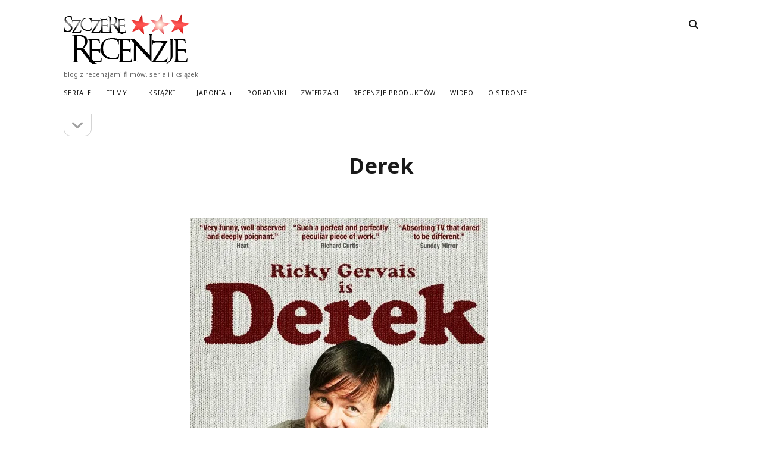

--- FILE ---
content_type: text/html; charset=UTF-8
request_url: https://szczere-recenzje.pl/derek/272/derek-2/
body_size: 12677
content:
<!DOCTYPE html>

<html lang="pl-PL">

<head>
	<link rel="dns-prefetch" href="//cdn.hu-manity.co" />
		<!-- Cookie Compliance -->
		<script type="text/javascript">var huOptions = {"appID":"szczere-recenzjepl-9bb0875","currentLanguage":"pl","blocking":false,"globalCookie":false,"isAdmin":false,"privacyConsent":true,"forms":[]};</script>
		<script type="text/javascript" src="https://cdn.hu-manity.co/hu-banner.min.js"></script><meta name='robots' content='index, follow, max-image-preview:large, max-snippet:-1, max-video-preview:-1' />
	<style>img:is([sizes="auto" i], [sizes^="auto," i]) { contain-intrinsic-size: 3000px 1500px }</style>
	<meta charset="UTF-8" />
<meta name="viewport" content="width=device-width, initial-scale=1" />
<meta name="template" content="Founder 1.56" />
<!-- Google tag (gtag.js) consent mode dataLayer added by Site Kit -->
<script type="text/javascript" id="google_gtagjs-js-consent-mode-data-layer">
/* <![CDATA[ */
window.dataLayer = window.dataLayer || [];function gtag(){dataLayer.push(arguments);}
gtag('consent', 'default', {"ad_personalization":"denied","ad_storage":"denied","ad_user_data":"denied","analytics_storage":"denied","functionality_storage":"denied","security_storage":"denied","personalization_storage":"denied","region":["AT","BE","BG","CH","CY","CZ","DE","DK","EE","ES","FI","FR","GB","GR","HR","HU","IE","IS","IT","LI","LT","LU","LV","MT","NL","NO","PL","PT","RO","SE","SI","SK"],"wait_for_update":500});
window._googlesitekitConsentCategoryMap = {"statistics":["analytics_storage"],"marketing":["ad_storage","ad_user_data","ad_personalization"],"functional":["functionality_storage","security_storage"],"preferences":["personalization_storage"]};
window._googlesitekitConsents = {"ad_personalization":"denied","ad_storage":"denied","ad_user_data":"denied","analytics_storage":"denied","functionality_storage":"denied","security_storage":"denied","personalization_storage":"denied","region":["AT","BE","BG","CH","CY","CZ","DE","DK","EE","ES","FI","FR","GB","GR","HR","HU","IE","IS","IT","LI","LT","LU","LV","MT","NL","NO","PL","PT","RO","SE","SI","SK"],"wait_for_update":500};
/* ]]> */
</script>
<!-- End Google tag (gtag.js) consent mode dataLayer added by Site Kit -->

	<!-- This site is optimized with the Yoast SEO plugin v26.2 - https://yoast.com/wordpress/plugins/seo/ -->
	<title>Derek - Szczere Recenzje</title>
	<link rel="canonical" href="https://szczere-recenzje.pl/derek/272/derek-2/" />
	<meta property="og:locale" content="pl_PL" />
	<meta property="og:type" content="article" />
	<meta property="og:title" content="Derek - Szczere Recenzje" />
	<meta property="og:url" content="https://szczere-recenzje.pl/derek/272/derek-2/" />
	<meta property="og:site_name" content="Szczere Recenzje" />
	<meta property="og:image" content="https://szczere-recenzje.pl/derek/272/derek-2" />
	<meta property="og:image:width" content="500" />
	<meta property="og:image:height" content="703" />
	<meta property="og:image:type" content="image/jpeg" />
	<meta name="twitter:card" content="summary_large_image" />
	<script type="application/ld+json" class="yoast-schema-graph">{"@context":"https://schema.org","@graph":[{"@type":"WebPage","@id":"https://szczere-recenzje.pl/derek/272/derek-2/","url":"https://szczere-recenzje.pl/derek/272/derek-2/","name":"Derek - Szczere Recenzje","isPartOf":{"@id":"https://szczere-recenzje.pl/#website"},"primaryImageOfPage":{"@id":"https://szczere-recenzje.pl/derek/272/derek-2/#primaryimage"},"image":{"@id":"https://szczere-recenzje.pl/derek/272/derek-2/#primaryimage"},"thumbnailUrl":"https://i0.wp.com/szczere-recenzje.pl/wp-content/uploads/2013/03/Derek.jpg?fit=500%2C703&ssl=1","datePublished":"2014-09-24T09:37:36+00:00","breadcrumb":{"@id":"https://szczere-recenzje.pl/derek/272/derek-2/#breadcrumb"},"inLanguage":"pl-PL","potentialAction":[{"@type":"ReadAction","target":["https://szczere-recenzje.pl/derek/272/derek-2/"]}]},{"@type":"ImageObject","inLanguage":"pl-PL","@id":"https://szczere-recenzje.pl/derek/272/derek-2/#primaryimage","url":"https://i0.wp.com/szczere-recenzje.pl/wp-content/uploads/2013/03/Derek.jpg?fit=500%2C703&ssl=1","contentUrl":"https://i0.wp.com/szczere-recenzje.pl/wp-content/uploads/2013/03/Derek.jpg?fit=500%2C703&ssl=1"},{"@type":"BreadcrumbList","@id":"https://szczere-recenzje.pl/derek/272/derek-2/#breadcrumb","itemListElement":[{"@type":"ListItem","position":1,"name":"Strona główna","item":"https://szczere-recenzje.pl/"},{"@type":"ListItem","position":2,"name":"Derek","item":"https://szczere-recenzje.pl/derek/272/"},{"@type":"ListItem","position":3,"name":"Derek"}]},{"@type":"WebSite","@id":"https://szczere-recenzje.pl/#website","url":"https://szczere-recenzje.pl/","name":"Szczere Recenzje","description":"blog z recenzjami filmów, seriali i książek","potentialAction":[{"@type":"SearchAction","target":{"@type":"EntryPoint","urlTemplate":"https://szczere-recenzje.pl/?s={search_term_string}"},"query-input":{"@type":"PropertyValueSpecification","valueRequired":true,"valueName":"search_term_string"}}],"inLanguage":"pl-PL"}]}</script>
	<!-- / Yoast SEO plugin. -->


<link rel='dns-prefetch' href='//secure.gravatar.com' />
<link rel='dns-prefetch' href='//www.googletagmanager.com' />
<link rel='dns-prefetch' href='//stats.wp.com' />
<link rel='dns-prefetch' href='//fonts.googleapis.com' />
<link rel='dns-prefetch' href='//v0.wordpress.com' />
<link rel='preconnect' href='//i0.wp.com' />
<link rel="alternate" type="application/rss+xml" title="Szczere Recenzje &raquo; Kanał z wpisami" href="https://szczere-recenzje.pl/feed/" />
<link rel="alternate" type="application/rss+xml" title="Szczere Recenzje &raquo; Kanał z komentarzami" href="https://szczere-recenzje.pl/comments/feed/" />
<link rel="alternate" type="application/rss+xml" title="Szczere Recenzje &raquo; Derek Kanał z komentarzami" href="https://szczere-recenzje.pl/derek/272/derek-2/feed/" />
		<style>
			.lazyload,
			.lazyloading {
				max-width: 100%;
			}
		</style>
		<script type="text/javascript">
/* <![CDATA[ */
window._wpemojiSettings = {"baseUrl":"https:\/\/s.w.org\/images\/core\/emoji\/16.0.1\/72x72\/","ext":".png","svgUrl":"https:\/\/s.w.org\/images\/core\/emoji\/16.0.1\/svg\/","svgExt":".svg","source":{"concatemoji":"https:\/\/szczere-recenzje.pl\/wp-includes\/js\/wp-emoji-release.min.js?ver=6.8.3"}};
/*! This file is auto-generated */
!function(s,n){var o,i,e;function c(e){try{var t={supportTests:e,timestamp:(new Date).valueOf()};sessionStorage.setItem(o,JSON.stringify(t))}catch(e){}}function p(e,t,n){e.clearRect(0,0,e.canvas.width,e.canvas.height),e.fillText(t,0,0);var t=new Uint32Array(e.getImageData(0,0,e.canvas.width,e.canvas.height).data),a=(e.clearRect(0,0,e.canvas.width,e.canvas.height),e.fillText(n,0,0),new Uint32Array(e.getImageData(0,0,e.canvas.width,e.canvas.height).data));return t.every(function(e,t){return e===a[t]})}function u(e,t){e.clearRect(0,0,e.canvas.width,e.canvas.height),e.fillText(t,0,0);for(var n=e.getImageData(16,16,1,1),a=0;a<n.data.length;a++)if(0!==n.data[a])return!1;return!0}function f(e,t,n,a){switch(t){case"flag":return n(e,"\ud83c\udff3\ufe0f\u200d\u26a7\ufe0f","\ud83c\udff3\ufe0f\u200b\u26a7\ufe0f")?!1:!n(e,"\ud83c\udde8\ud83c\uddf6","\ud83c\udde8\u200b\ud83c\uddf6")&&!n(e,"\ud83c\udff4\udb40\udc67\udb40\udc62\udb40\udc65\udb40\udc6e\udb40\udc67\udb40\udc7f","\ud83c\udff4\u200b\udb40\udc67\u200b\udb40\udc62\u200b\udb40\udc65\u200b\udb40\udc6e\u200b\udb40\udc67\u200b\udb40\udc7f");case"emoji":return!a(e,"\ud83e\udedf")}return!1}function g(e,t,n,a){var r="undefined"!=typeof WorkerGlobalScope&&self instanceof WorkerGlobalScope?new OffscreenCanvas(300,150):s.createElement("canvas"),o=r.getContext("2d",{willReadFrequently:!0}),i=(o.textBaseline="top",o.font="600 32px Arial",{});return e.forEach(function(e){i[e]=t(o,e,n,a)}),i}function t(e){var t=s.createElement("script");t.src=e,t.defer=!0,s.head.appendChild(t)}"undefined"!=typeof Promise&&(o="wpEmojiSettingsSupports",i=["flag","emoji"],n.supports={everything:!0,everythingExceptFlag:!0},e=new Promise(function(e){s.addEventListener("DOMContentLoaded",e,{once:!0})}),new Promise(function(t){var n=function(){try{var e=JSON.parse(sessionStorage.getItem(o));if("object"==typeof e&&"number"==typeof e.timestamp&&(new Date).valueOf()<e.timestamp+604800&&"object"==typeof e.supportTests)return e.supportTests}catch(e){}return null}();if(!n){if("undefined"!=typeof Worker&&"undefined"!=typeof OffscreenCanvas&&"undefined"!=typeof URL&&URL.createObjectURL&&"undefined"!=typeof Blob)try{var e="postMessage("+g.toString()+"("+[JSON.stringify(i),f.toString(),p.toString(),u.toString()].join(",")+"));",a=new Blob([e],{type:"text/javascript"}),r=new Worker(URL.createObjectURL(a),{name:"wpTestEmojiSupports"});return void(r.onmessage=function(e){c(n=e.data),r.terminate(),t(n)})}catch(e){}c(n=g(i,f,p,u))}t(n)}).then(function(e){for(var t in e)n.supports[t]=e[t],n.supports.everything=n.supports.everything&&n.supports[t],"flag"!==t&&(n.supports.everythingExceptFlag=n.supports.everythingExceptFlag&&n.supports[t]);n.supports.everythingExceptFlag=n.supports.everythingExceptFlag&&!n.supports.flag,n.DOMReady=!1,n.readyCallback=function(){n.DOMReady=!0}}).then(function(){return e}).then(function(){var e;n.supports.everything||(n.readyCallback(),(e=n.source||{}).concatemoji?t(e.concatemoji):e.wpemoji&&e.twemoji&&(t(e.twemoji),t(e.wpemoji)))}))}((window,document),window._wpemojiSettings);
/* ]]> */
</script>
<style id='wp-emoji-styles-inline-css' type='text/css'>

	img.wp-smiley, img.emoji {
		display: inline !important;
		border: none !important;
		box-shadow: none !important;
		height: 1em !important;
		width: 1em !important;
		margin: 0 0.07em !important;
		vertical-align: -0.1em !important;
		background: none !important;
		padding: 0 !important;
	}
</style>
<link rel='stylesheet' id='wp-block-library-css' href='https://szczere-recenzje.pl/wp-includes/css/dist/block-library/style.min.css?ver=6.8.3' type='text/css' media='all' />
<style id='classic-theme-styles-inline-css' type='text/css'>
/*! This file is auto-generated */
.wp-block-button__link{color:#fff;background-color:#32373c;border-radius:9999px;box-shadow:none;text-decoration:none;padding:calc(.667em + 2px) calc(1.333em + 2px);font-size:1.125em}.wp-block-file__button{background:#32373c;color:#fff;text-decoration:none}
</style>
<link rel='stylesheet' id='mediaelement-css' href='https://szczere-recenzje.pl/wp-includes/js/mediaelement/mediaelementplayer-legacy.min.css?ver=4.2.17' type='text/css' media='all' />
<link rel='stylesheet' id='wp-mediaelement-css' href='https://szczere-recenzje.pl/wp-includes/js/mediaelement/wp-mediaelement.min.css?ver=6.8.3' type='text/css' media='all' />
<style id='jetpack-sharing-buttons-style-inline-css' type='text/css'>
.jetpack-sharing-buttons__services-list{display:flex;flex-direction:row;flex-wrap:wrap;gap:0;list-style-type:none;margin:5px;padding:0}.jetpack-sharing-buttons__services-list.has-small-icon-size{font-size:12px}.jetpack-sharing-buttons__services-list.has-normal-icon-size{font-size:16px}.jetpack-sharing-buttons__services-list.has-large-icon-size{font-size:24px}.jetpack-sharing-buttons__services-list.has-huge-icon-size{font-size:36px}@media print{.jetpack-sharing-buttons__services-list{display:none!important}}.editor-styles-wrapper .wp-block-jetpack-sharing-buttons{gap:0;padding-inline-start:0}ul.jetpack-sharing-buttons__services-list.has-background{padding:1.25em 2.375em}
</style>
<style id='global-styles-inline-css' type='text/css'>
:root{--wp--preset--aspect-ratio--square: 1;--wp--preset--aspect-ratio--4-3: 4/3;--wp--preset--aspect-ratio--3-4: 3/4;--wp--preset--aspect-ratio--3-2: 3/2;--wp--preset--aspect-ratio--2-3: 2/3;--wp--preset--aspect-ratio--16-9: 16/9;--wp--preset--aspect-ratio--9-16: 9/16;--wp--preset--color--black: #000000;--wp--preset--color--cyan-bluish-gray: #abb8c3;--wp--preset--color--white: #ffffff;--wp--preset--color--pale-pink: #f78da7;--wp--preset--color--vivid-red: #cf2e2e;--wp--preset--color--luminous-vivid-orange: #ff6900;--wp--preset--color--luminous-vivid-amber: #fcb900;--wp--preset--color--light-green-cyan: #7bdcb5;--wp--preset--color--vivid-green-cyan: #00d084;--wp--preset--color--pale-cyan-blue: #8ed1fc;--wp--preset--color--vivid-cyan-blue: #0693e3;--wp--preset--color--vivid-purple: #9b51e0;--wp--preset--gradient--vivid-cyan-blue-to-vivid-purple: linear-gradient(135deg,rgba(6,147,227,1) 0%,rgb(155,81,224) 100%);--wp--preset--gradient--light-green-cyan-to-vivid-green-cyan: linear-gradient(135deg,rgb(122,220,180) 0%,rgb(0,208,130) 100%);--wp--preset--gradient--luminous-vivid-amber-to-luminous-vivid-orange: linear-gradient(135deg,rgba(252,185,0,1) 0%,rgba(255,105,0,1) 100%);--wp--preset--gradient--luminous-vivid-orange-to-vivid-red: linear-gradient(135deg,rgba(255,105,0,1) 0%,rgb(207,46,46) 100%);--wp--preset--gradient--very-light-gray-to-cyan-bluish-gray: linear-gradient(135deg,rgb(238,238,238) 0%,rgb(169,184,195) 100%);--wp--preset--gradient--cool-to-warm-spectrum: linear-gradient(135deg,rgb(74,234,220) 0%,rgb(151,120,209) 20%,rgb(207,42,186) 40%,rgb(238,44,130) 60%,rgb(251,105,98) 80%,rgb(254,248,76) 100%);--wp--preset--gradient--blush-light-purple: linear-gradient(135deg,rgb(255,206,236) 0%,rgb(152,150,240) 100%);--wp--preset--gradient--blush-bordeaux: linear-gradient(135deg,rgb(254,205,165) 0%,rgb(254,45,45) 50%,rgb(107,0,62) 100%);--wp--preset--gradient--luminous-dusk: linear-gradient(135deg,rgb(255,203,112) 0%,rgb(199,81,192) 50%,rgb(65,88,208) 100%);--wp--preset--gradient--pale-ocean: linear-gradient(135deg,rgb(255,245,203) 0%,rgb(182,227,212) 50%,rgb(51,167,181) 100%);--wp--preset--gradient--electric-grass: linear-gradient(135deg,rgb(202,248,128) 0%,rgb(113,206,126) 100%);--wp--preset--gradient--midnight: linear-gradient(135deg,rgb(2,3,129) 0%,rgb(40,116,252) 100%);--wp--preset--font-size--small: 11px;--wp--preset--font-size--medium: 20px;--wp--preset--font-size--large: 24px;--wp--preset--font-size--x-large: 42px;--wp--preset--font-size--regular: 16px;--wp--preset--font-size--larger: 36px;--wp--preset--spacing--20: 0.44rem;--wp--preset--spacing--30: 0.67rem;--wp--preset--spacing--40: 1rem;--wp--preset--spacing--50: 1.5rem;--wp--preset--spacing--60: 2.25rem;--wp--preset--spacing--70: 3.38rem;--wp--preset--spacing--80: 5.06rem;--wp--preset--shadow--natural: 6px 6px 9px rgba(0, 0, 0, 0.2);--wp--preset--shadow--deep: 12px 12px 50px rgba(0, 0, 0, 0.4);--wp--preset--shadow--sharp: 6px 6px 0px rgba(0, 0, 0, 0.2);--wp--preset--shadow--outlined: 6px 6px 0px -3px rgba(255, 255, 255, 1), 6px 6px rgba(0, 0, 0, 1);--wp--preset--shadow--crisp: 6px 6px 0px rgba(0, 0, 0, 1);}:where(.is-layout-flex){gap: 0.5em;}:where(.is-layout-grid){gap: 0.5em;}body .is-layout-flex{display: flex;}.is-layout-flex{flex-wrap: wrap;align-items: center;}.is-layout-flex > :is(*, div){margin: 0;}body .is-layout-grid{display: grid;}.is-layout-grid > :is(*, div){margin: 0;}:where(.wp-block-columns.is-layout-flex){gap: 2em;}:where(.wp-block-columns.is-layout-grid){gap: 2em;}:where(.wp-block-post-template.is-layout-flex){gap: 1.25em;}:where(.wp-block-post-template.is-layout-grid){gap: 1.25em;}.has-black-color{color: var(--wp--preset--color--black) !important;}.has-cyan-bluish-gray-color{color: var(--wp--preset--color--cyan-bluish-gray) !important;}.has-white-color{color: var(--wp--preset--color--white) !important;}.has-pale-pink-color{color: var(--wp--preset--color--pale-pink) !important;}.has-vivid-red-color{color: var(--wp--preset--color--vivid-red) !important;}.has-luminous-vivid-orange-color{color: var(--wp--preset--color--luminous-vivid-orange) !important;}.has-luminous-vivid-amber-color{color: var(--wp--preset--color--luminous-vivid-amber) !important;}.has-light-green-cyan-color{color: var(--wp--preset--color--light-green-cyan) !important;}.has-vivid-green-cyan-color{color: var(--wp--preset--color--vivid-green-cyan) !important;}.has-pale-cyan-blue-color{color: var(--wp--preset--color--pale-cyan-blue) !important;}.has-vivid-cyan-blue-color{color: var(--wp--preset--color--vivid-cyan-blue) !important;}.has-vivid-purple-color{color: var(--wp--preset--color--vivid-purple) !important;}.has-black-background-color{background-color: var(--wp--preset--color--black) !important;}.has-cyan-bluish-gray-background-color{background-color: var(--wp--preset--color--cyan-bluish-gray) !important;}.has-white-background-color{background-color: var(--wp--preset--color--white) !important;}.has-pale-pink-background-color{background-color: var(--wp--preset--color--pale-pink) !important;}.has-vivid-red-background-color{background-color: var(--wp--preset--color--vivid-red) !important;}.has-luminous-vivid-orange-background-color{background-color: var(--wp--preset--color--luminous-vivid-orange) !important;}.has-luminous-vivid-amber-background-color{background-color: var(--wp--preset--color--luminous-vivid-amber) !important;}.has-light-green-cyan-background-color{background-color: var(--wp--preset--color--light-green-cyan) !important;}.has-vivid-green-cyan-background-color{background-color: var(--wp--preset--color--vivid-green-cyan) !important;}.has-pale-cyan-blue-background-color{background-color: var(--wp--preset--color--pale-cyan-blue) !important;}.has-vivid-cyan-blue-background-color{background-color: var(--wp--preset--color--vivid-cyan-blue) !important;}.has-vivid-purple-background-color{background-color: var(--wp--preset--color--vivid-purple) !important;}.has-black-border-color{border-color: var(--wp--preset--color--black) !important;}.has-cyan-bluish-gray-border-color{border-color: var(--wp--preset--color--cyan-bluish-gray) !important;}.has-white-border-color{border-color: var(--wp--preset--color--white) !important;}.has-pale-pink-border-color{border-color: var(--wp--preset--color--pale-pink) !important;}.has-vivid-red-border-color{border-color: var(--wp--preset--color--vivid-red) !important;}.has-luminous-vivid-orange-border-color{border-color: var(--wp--preset--color--luminous-vivid-orange) !important;}.has-luminous-vivid-amber-border-color{border-color: var(--wp--preset--color--luminous-vivid-amber) !important;}.has-light-green-cyan-border-color{border-color: var(--wp--preset--color--light-green-cyan) !important;}.has-vivid-green-cyan-border-color{border-color: var(--wp--preset--color--vivid-green-cyan) !important;}.has-pale-cyan-blue-border-color{border-color: var(--wp--preset--color--pale-cyan-blue) !important;}.has-vivid-cyan-blue-border-color{border-color: var(--wp--preset--color--vivid-cyan-blue) !important;}.has-vivid-purple-border-color{border-color: var(--wp--preset--color--vivid-purple) !important;}.has-vivid-cyan-blue-to-vivid-purple-gradient-background{background: var(--wp--preset--gradient--vivid-cyan-blue-to-vivid-purple) !important;}.has-light-green-cyan-to-vivid-green-cyan-gradient-background{background: var(--wp--preset--gradient--light-green-cyan-to-vivid-green-cyan) !important;}.has-luminous-vivid-amber-to-luminous-vivid-orange-gradient-background{background: var(--wp--preset--gradient--luminous-vivid-amber-to-luminous-vivid-orange) !important;}.has-luminous-vivid-orange-to-vivid-red-gradient-background{background: var(--wp--preset--gradient--luminous-vivid-orange-to-vivid-red) !important;}.has-very-light-gray-to-cyan-bluish-gray-gradient-background{background: var(--wp--preset--gradient--very-light-gray-to-cyan-bluish-gray) !important;}.has-cool-to-warm-spectrum-gradient-background{background: var(--wp--preset--gradient--cool-to-warm-spectrum) !important;}.has-blush-light-purple-gradient-background{background: var(--wp--preset--gradient--blush-light-purple) !important;}.has-blush-bordeaux-gradient-background{background: var(--wp--preset--gradient--blush-bordeaux) !important;}.has-luminous-dusk-gradient-background{background: var(--wp--preset--gradient--luminous-dusk) !important;}.has-pale-ocean-gradient-background{background: var(--wp--preset--gradient--pale-ocean) !important;}.has-electric-grass-gradient-background{background: var(--wp--preset--gradient--electric-grass) !important;}.has-midnight-gradient-background{background: var(--wp--preset--gradient--midnight) !important;}.has-small-font-size{font-size: var(--wp--preset--font-size--small) !important;}.has-medium-font-size{font-size: var(--wp--preset--font-size--medium) !important;}.has-large-font-size{font-size: var(--wp--preset--font-size--large) !important;}.has-x-large-font-size{font-size: var(--wp--preset--font-size--x-large) !important;}
:where(.wp-block-post-template.is-layout-flex){gap: 1.25em;}:where(.wp-block-post-template.is-layout-grid){gap: 1.25em;}
:where(.wp-block-columns.is-layout-flex){gap: 2em;}:where(.wp-block-columns.is-layout-grid){gap: 2em;}
:root :where(.wp-block-pullquote){font-size: 1.5em;line-height: 1.6;}
</style>
<link rel='stylesheet' id='contact-form-7-css' href='https://szczere-recenzje.pl/wp-content/plugins/contact-form-7/includes/css/styles.css?ver=6.1.2' type='text/css' media='all' />
<link rel='stylesheet' id='ct-founder-google-fonts-css' href='//fonts.googleapis.com/css?family=Noto+Sans%3A400%2C700%2C400i&#038;display=swap&#038;subset=latin%2Clatin-ext&#038;ver=6.8.3' type='text/css' media='all' />
<link rel='stylesheet' id='ct-founder-font-awesome-css' href='https://szczere-recenzje.pl/wp-content/themes/founder/assets/font-awesome/css/all.min.css?ver=6.8.3' type='text/css' media='all' />
<link rel='stylesheet' id='ct-founder-style-css' href='https://szczere-recenzje.pl/wp-content/themes/founder/style.css?ver=6.8.3' type='text/css' media='all' />
<script type="text/javascript" src="https://szczere-recenzje.pl/wp-includes/js/jquery/jquery.min.js?ver=3.7.1" id="jquery-core-js"></script>
<script type="text/javascript" src="https://szczere-recenzje.pl/wp-includes/js/jquery/jquery-migrate.min.js?ver=3.4.1" id="jquery-migrate-js"></script>
<!--[if IE 8]>
<script type="text/javascript" src="https://szczere-recenzje.pl/wp-content/themes/founder/js/build/html5shiv.min.js?ver=6.8.3" id="ct-founder-html5-shiv-js"></script>
<![endif]-->

<!-- Fragment znacznika Google (gtag.js) dodany przez Site Kit -->
<!-- Fragment Google Analytics dodany przez Site Kit -->
<script type="text/javascript" src="https://www.googletagmanager.com/gtag/js?id=GT-PH3WG6J" id="google_gtagjs-js" async></script>
<script type="text/javascript" id="google_gtagjs-js-after">
/* <![CDATA[ */
window.dataLayer = window.dataLayer || [];function gtag(){dataLayer.push(arguments);}
gtag("set","linker",{"domains":["szczere-recenzje.pl"]});
gtag("js", new Date());
gtag("set", "developer_id.dZTNiMT", true);
gtag("config", "GT-PH3WG6J");
/* ]]> */
</script>
<link rel="https://api.w.org/" href="https://szczere-recenzje.pl/wp-json/" /><link rel="alternate" title="JSON" type="application/json" href="https://szczere-recenzje.pl/wp-json/wp/v2/media/2173" /><link rel="EditURI" type="application/rsd+xml" title="RSD" href="https://szczere-recenzje.pl/xmlrpc.php?rsd" />
<meta name="generator" content="WordPress 6.8.3" />
<link rel='shortlink' href='https://wp.me/a5pdIa-z3' />
<link rel="alternate" title="oEmbed (JSON)" type="application/json+oembed" href="https://szczere-recenzje.pl/wp-json/oembed/1.0/embed?url=https%3A%2F%2Fszczere-recenzje.pl%2Fderek%2F272%2Fderek-2%2F" />
<link rel="alternate" title="oEmbed (XML)" type="text/xml+oembed" href="https://szczere-recenzje.pl/wp-json/oembed/1.0/embed?url=https%3A%2F%2Fszczere-recenzje.pl%2Fderek%2F272%2Fderek-2%2F&#038;format=xml" />
<meta name="generator" content="Site Kit by Google 1.164.0" />	<style>img#wpstats{display:none}</style>
				<script>
			document.documentElement.className = document.documentElement.className.replace('no-js', 'js');
		</script>
				<style>
			.no-js img.lazyload {
				display: none;
			}

			figure.wp-block-image img.lazyloading {
				min-width: 150px;
			}

			.lazyload,
			.lazyloading {
				--smush-placeholder-width: 100px;
				--smush-placeholder-aspect-ratio: 1/1;
				width: var(--smush-image-width, var(--smush-placeholder-width)) !important;
				aspect-ratio: var(--smush-image-aspect-ratio, var(--smush-placeholder-aspect-ratio)) !important;
			}

						.lazyload, .lazyloading {
				opacity: 0;
			}

			.lazyloaded {
				opacity: 1;
				transition: opacity 400ms;
				transition-delay: 0ms;
			}

					</style>
		
<!-- Znaczniki meta Google AdSense dodane przez Site Kit -->
<meta name="google-adsense-platform-account" content="ca-host-pub-2644536267352236">
<meta name="google-adsense-platform-domain" content="sitekit.withgoogle.com">
<!-- Zakończ dodawanie meta znaczników Google AdSense przez Site Kit -->
<link rel="icon" href="https://i0.wp.com/szczere-recenzje.pl/wp-content/uploads/2016/02/logo.png?fit=32%2C13&#038;ssl=1" sizes="32x32" />
<link rel="icon" href="https://i0.wp.com/szczere-recenzje.pl/wp-content/uploads/2016/02/logo.png?fit=192%2C76&#038;ssl=1" sizes="192x192" />
<link rel="apple-touch-icon" href="https://i0.wp.com/szczere-recenzje.pl/wp-content/uploads/2016/02/logo.png?fit=180%2C71&#038;ssl=1" />
<meta name="msapplication-TileImage" content="https://i0.wp.com/szczere-recenzje.pl/wp-content/uploads/2016/02/logo.png?fit=212%2C84&#038;ssl=1" />
</head>

<body id="founder" class="attachment wp-singular attachment-template-default single single-attachment postid-2173 attachmentid-2173 attachment-jpeg wp-theme-founder cookies-not-set singular singular-attachment singular-attachment-2173">
			<a class="skip-content" href="#main">Pomiń zawartość &rarr;</a>
	<div id="overflow-container" class="overflow-container">
		<div id="max-width" class="max-width">
									<header class="site-header" id="site-header" role="banner">
				<div id="title-container" class="title-container">
					<div id='site-title' class='site-title'><a href='https://szczere-recenzje.pl'><span class='screen-reader-text'>Szczere Recenzje</span><img class='logo lazyload' data-src='https://szczere-recenzje.pl/wp-content/uploads/2016/02/logo.png' alt='Szczere Recenzje' src='[data-uri]' style='--smush-placeholder-width: 212px; --smush-placeholder-aspect-ratio: 212/84;' /></a></div>					<p class="tagline">blog z recenzjami filmów, seriali i książek</p>				</div>
				<button id="toggle-navigation" class="toggle-navigation" name="toggle-navigation" aria-expanded="false">
					<span class="screen-reader-text">otwórz menu</span>
					<i class="fas fa-bars" title="główna ikona menu" aria-hidden="true"></i>
				</button>
				<div id="menu-primary-container" class="menu-primary-container">
					<div id="menu-primary" class="menu-container menu-primary" role="navigation">
	<nav class="menu"><ul id="menu-primary-items" class="menu-primary-items"><li id="menu-item-4253" class="menu-item menu-item-type-taxonomy menu-item-object-category menu-item-4253"><a href="https://szczere-recenzje.pl/category/seriale/">Seriale</a></li>
<li id="menu-item-4254" class="menu-item menu-item-type-taxonomy menu-item-object-category menu-item-has-children menu-item-4254"><a href="https://szczere-recenzje.pl/category/filmy/">Filmy</a><button class="toggle-dropdown" aria-expanded="false" name="toggle-dropdown"><span class="screen-reader-text">otwórz menu</span><i class="fas fa-angle-down"></i></button>
<ul class="sub-menu">
	<li id="menu-item-6341" class="menu-item menu-item-type-taxonomy menu-item-object-category menu-item-6341"><a href="https://szczere-recenzje.pl/category/filmy/w-kinach/">W kinach</a></li>
	<li id="menu-item-4753" class="menu-item menu-item-type-taxonomy menu-item-object-category menu-item-4753"><a href="https://szczere-recenzje.pl/category/filmy/filmy-dokumentalne/">Filmy dokumentalne</a></li>
	<li id="menu-item-4777" class="menu-item menu-item-type-taxonomy menu-item-object-category menu-item-4777"><a href="https://szczere-recenzje.pl/category/filmy/w-starszym-kinie/">W starszym kinie</a></li>
</ul>
</li>
<li id="menu-item-4255" class="menu-item menu-item-type-taxonomy menu-item-object-category menu-item-has-children menu-item-4255"><a href="https://szczere-recenzje.pl/category/ksiazki/">Książki</a><button class="toggle-dropdown" aria-expanded="false" name="toggle-dropdown"><span class="screen-reader-text">otwórz menu</span><i class="fas fa-angle-down"></i></button>
<ul class="sub-menu">
	<li id="menu-item-4257" class="menu-item menu-item-type-taxonomy menu-item-object-category menu-item-4257"><a href="https://szczere-recenzje.pl/category/audiobooki/">Audiobooki</a></li>
</ul>
</li>
<li id="menu-item-4754" class="menu-item menu-item-type-taxonomy menu-item-object-category menu-item-has-children menu-item-4754"><a href="https://szczere-recenzje.pl/category/japonia/">Japonia</a><button class="toggle-dropdown" aria-expanded="false" name="toggle-dropdown"><span class="screen-reader-text">otwórz menu</span><i class="fas fa-angle-down"></i></button>
<ul class="sub-menu">
	<li id="menu-item-4757" class="menu-item menu-item-type-taxonomy menu-item-object-category menu-item-4757"><a href="https://szczere-recenzje.pl/category/haruki-murakami/">Haruki Murakami</a></li>
</ul>
</li>
<li id="menu-item-4256" class="menu-item menu-item-type-taxonomy menu-item-object-category menu-item-4256"><a href="https://szczere-recenzje.pl/category/poradniki/">Poradniki</a></li>
<li id="menu-item-4756" class="menu-item menu-item-type-taxonomy menu-item-object-category menu-item-4756"><a href="https://szczere-recenzje.pl/category/zwierzaki/">Zwierzaki</a></li>
<li id="menu-item-6340" class="menu-item menu-item-type-taxonomy menu-item-object-category menu-item-6340"><a href="https://szczere-recenzje.pl/category/recenzje-produktow/">Recenzje produktów</a></li>
<li id="menu-item-4943" class="menu-item menu-item-type-taxonomy menu-item-object-category menu-item-4943"><a href="https://szczere-recenzje.pl/category/wideo/">Wideo</a></li>
<li id="menu-item-4252" class="menu-item menu-item-type-post_type menu-item-object-page menu-item-privacy-policy menu-item-4252"><a rel="privacy-policy" href="https://szczere-recenzje.pl/o-stronie/">O stronie</a></li>
</ul></nav></div>
										
<div class='search-form-container'>
	<button id="search-icon" class="search-icon" aria-label="search" aria-pressed="false">
		<i class="fas fa-search"></i>
	</button>
	<form role="search" method="get" class="search-form" action="https://szczere-recenzje.pl/">
		<label class="screen-reader-text">Szukaj</label>
		<input type="search" class="search-field" placeholder="Szukaj..." value="" name="s"
		       title="Szukaj:" tabindex="-1"/>
	</form>
</div>				</div>
			</header>
										<aside class="sidebar sidebar-primary" id="sidebar-primary" role="complementary">
		<h1 class="screen-reader-text">Pasek boczny</h1>
		<button id="toggle-sidebar" class="toggle-sidebar" name="toggle-sidebar" aria-expanded="false">
			<span class="screen-reader-text">otwórz pasek boczny</span>
			<i class="fas fa-angle-down" title="ikona paska bocznego" aria-hidden="true"></i>
		</button>
		<div id="sidebar-primary-content" class="sidebar-primary-content">
			<div id="sidebar-primary-widgets" class="sidebar-primary-widgets active-3">
				<section id="text-6" class="widget widget_text">			<div class="textwidget"><script async src="//pagead2.googlesyndication.com/pagead/js/adsbygoogle.js"></script>
<!-- SR Sidebar -->
<ins class="adsbygoogle"
     style="display:block"
     data-ad-client="ca-pub-6578848901865058"
     data-ad-slot="5032176322"
     data-ad-format="auto"></ins>
<script>
(adsbygoogle = window.adsbygoogle || []).push({});
</script></div>
		</section><section id="tag_cloud-4" class="widget widget_tag_cloud"><h2 class="widget-title">Tagi</h2><div class="tagcloud"><a href="https://szczere-recenzje.pl/tag/amerykanskie-filmy/" class="tag-cloud-link tag-link-262 tag-link-position-1" style="font-size: 11.721518987342pt;" aria-label="amerykańskie filmy (22 elementy)">amerykańskie filmy</a>
<a href="https://szczere-recenzje.pl/tag/amerykanskie-komedie/" class="tag-cloud-link tag-link-263 tag-link-position-2" style="font-size: 12.075949367089pt;" aria-label="amerykańskie komedie (23 elementy)">amerykańskie komedie</a>
<a href="https://szczere-recenzje.pl/tag/amerykanskie-seriale/" class="tag-cloud-link tag-link-265 tag-link-position-3" style="font-size: 8pt;" aria-label="amerykańskie seriale (13 elementów)">amerykańskie seriale</a>
<a href="https://szczere-recenzje.pl/tag/anglia/" class="tag-cloud-link tag-link-352 tag-link-position-4" style="font-size: 17.215189873418pt;" aria-label="Anglia (46 elementów)">Anglia</a>
<a href="https://szczere-recenzje.pl/tag/audiobook/" class="tag-cloud-link tag-link-479 tag-link-position-5" style="font-size: 16.151898734177pt;" aria-label="audiobook (40 elementów)">audiobook</a>
<a href="https://szczere-recenzje.pl/tag/bbc/" class="tag-cloud-link tag-link-542 tag-link-position-6" style="font-size: 11.721518987342pt;" aria-label="BBC (22 elementy)">BBC</a>
<a href="https://szczere-recenzje.pl/tag/benedict-cumberbatch/" class="tag-cloud-link tag-link-584 tag-link-position-7" style="font-size: 8.5316455696203pt;" aria-label="Benedict Cumberbatch (14 elementów)">Benedict Cumberbatch</a>
<a href="https://szczere-recenzje.pl/tag/berlin/" class="tag-cloud-link tag-link-597 tag-link-position-8" style="font-size: 8pt;" aria-label="Berlin (13 elementów)">Berlin</a>
<a href="https://szczere-recenzje.pl/tag/biblioteka-akustyczna/" class="tag-cloud-link tag-link-617 tag-link-position-9" style="font-size: 10.658227848101pt;" aria-label="Biblioteka Akustyczna (19 elementów)">Biblioteka Akustyczna</a>
<a href="https://szczere-recenzje.pl/tag/biografie/" class="tag-cloud-link tag-link-642 tag-link-position-10" style="font-size: 13.848101265823pt;" aria-label="biografie (29 elementów)">biografie</a>
<a href="https://szczere-recenzje.pl/tag/brytyjskie-seriale/" class="tag-cloud-link tag-link-781 tag-link-position-11" style="font-size: 19.696202531646pt;" aria-label="brytyjskie seriale (63 elementy)">brytyjskie seriale</a>
<a href="https://szczere-recenzje.pl/tag/fantasy/" class="tag-cloud-link tag-link-1692 tag-link-position-12" style="font-size: 8.8860759493671pt;" aria-label="Fantasy (15 elementów)">Fantasy</a>
<a href="https://szczere-recenzje.pl/tag/filmy-biograficzne/" class="tag-cloud-link tag-link-1726 tag-link-position-13" style="font-size: 13.316455696203pt;" aria-label="filmy biograficzne (27 elementów)">filmy biograficzne</a>
<a href="https://szczere-recenzje.pl/tag/francja/" class="tag-cloud-link tag-link-1781 tag-link-position-14" style="font-size: 16.329113924051pt;" aria-label="Francja (41 elementów)">Francja</a>
<a href="https://szczere-recenzje.pl/tag/francuskie-filmy/" class="tag-cloud-link tag-link-1799 tag-link-position-15" style="font-size: 11.012658227848pt;" aria-label="francuskie filmy (20 elementów)">francuskie filmy</a>
<a href="https://szczere-recenzje.pl/tag/francuskie-komedie/" class="tag-cloud-link tag-link-1800 tag-link-position-16" style="font-size: 15.26582278481pt;" aria-label="francuskie komedie (35 elementów)">francuskie komedie</a>
<a href="https://szczere-recenzje.pl/tag/haruki-murakami/" class="tag-cloud-link tag-link-2047 tag-link-position-17" style="font-size: 13.316455696203pt;" aria-label="Haruki Murakami (27 elementów)">Haruki Murakami</a>
<a href="https://szczere-recenzje.pl/tag/hbo/" class="tag-cloud-link tag-link-2055 tag-link-position-18" style="font-size: 11.367088607595pt;" aria-label="HBO (21 elementów)">HBO</a>
<a href="https://szczere-recenzje.pl/tag/horror/" class="tag-cloud-link tag-link-2130 tag-link-position-19" style="font-size: 9.9493670886076pt;" aria-label="horror (17 elementów)">horror</a>
<a href="https://szczere-recenzje.pl/tag/ii-wojna-swiatowa/" class="tag-cloud-link tag-link-2182 tag-link-position-20" style="font-size: 11.012658227848pt;" aria-label="II wojna światowa (20 elementów)">II wojna światowa</a>
<a href="https://szczere-recenzje.pl/tag/japonia/" class="tag-cloud-link tag-link-2398 tag-link-position-21" style="font-size: 17.746835443038pt;" aria-label="Japonia (49 elementów)">Japonia</a>
<a href="https://szczere-recenzje.pl/tag/karl-ove-knausgard/" class="tag-cloud-link tag-link-2866 tag-link-position-22" style="font-size: 8pt;" aria-label="Karl Ove Knausgård (13 elementów)">Karl Ove Knausgård</a>
<a href="https://szczere-recenzje.pl/tag/komedie/" class="tag-cloud-link tag-link-3038 tag-link-position-23" style="font-size: 8.5316455696203pt;" aria-label="komedie (14 elementów)">komedie</a>
<a href="https://szczere-recenzje.pl/tag/komedie-romantyczne/" class="tag-cloud-link tag-link-3041 tag-link-position-24" style="font-size: 8.5316455696203pt;" aria-label="komedie romantyczne (14 elementów)">komedie romantyczne</a>
<a href="https://szczere-recenzje.pl/tag/kryminal/" class="tag-cloud-link tag-link-3079 tag-link-position-25" style="font-size: 14.025316455696pt;" aria-label="kryminał (30 elementów)">kryminał</a>
<a href="https://szczere-recenzje.pl/tag/londyn/" class="tag-cloud-link tag-link-3315 tag-link-position-26" style="font-size: 15.620253164557pt;" aria-label="Londyn (37 elementów)">Londyn</a>
<a href="https://szczere-recenzje.pl/tag/narkotyki/" class="tag-cloud-link tag-link-3973 tag-link-position-27" style="font-size: 8pt;" aria-label="narkotyki (13 elementów)">narkotyki</a>
<a href="https://szczere-recenzje.pl/tag/netflix/" class="tag-cloud-link tag-link-4022 tag-link-position-28" style="font-size: 22pt;" aria-label="Netflix (87 elementów)">Netflix</a>
<a href="https://szczere-recenzje.pl/tag/nowy-jork/" class="tag-cloud-link tag-link-4126 tag-link-position-29" style="font-size: 12.962025316456pt;" aria-label="Nowy Jork (26 elementów)">Nowy Jork</a>
<a href="https://szczere-recenzje.pl/tag/paryz/" class="tag-cloud-link tag-link-4247 tag-link-position-30" style="font-size: 14.556962025316pt;" aria-label="Paryż (32 elementy)">Paryż</a>
<a href="https://szczere-recenzje.pl/tag/polskie-filmy/" class="tag-cloud-link tag-link-4430 tag-link-position-31" style="font-size: 8.5316455696203pt;" aria-label="polskie filmy (14 elementów)">polskie filmy</a>
<a href="https://szczere-recenzje.pl/tag/prl/" class="tag-cloud-link tag-link-4461 tag-link-position-32" style="font-size: 8.5316455696203pt;" aria-label="PRL (14 elementów)">PRL</a>
<a href="https://szczere-recenzje.pl/tag/sci-fi/" class="tag-cloud-link tag-link-4893 tag-link-position-33" style="font-size: 14.911392405063pt;" aria-label="sci-fi (34 elementy)">sci-fi</a>
<a href="https://szczere-recenzje.pl/tag/science-fiction/" class="tag-cloud-link tag-link-4895 tag-link-position-34" style="font-size: 19.341772151899pt;" aria-label="science-fiction (60 elementów)">science-fiction</a>
<a href="https://szczere-recenzje.pl/tag/serial-bbc/" class="tag-cloud-link tag-link-4942 tag-link-position-35" style="font-size: 11.012658227848pt;" aria-label="serial BBC (20 elementów)">serial BBC</a>
<a href="https://szczere-recenzje.pl/tag/thriller/" class="tag-cloud-link tag-link-5434 tag-link-position-36" style="font-size: 11.721518987342pt;" aria-label="thriller (22 elementy)">thriller</a>
<a href="https://szczere-recenzje.pl/tag/usa/" class="tag-cloud-link tag-link-5616 tag-link-position-37" style="font-size: 19.518987341772pt;" aria-label="USA (62 elementy)">USA</a>
<a href="https://szczere-recenzje.pl/tag/warszawa/" class="tag-cloud-link tag-link-5702 tag-link-position-38" style="font-size: 10.303797468354pt;" aria-label="Warszawa (18 elementów)">Warszawa</a>
<a href="https://szczere-recenzje.pl/tag/weganizm/" class="tag-cloud-link tag-link-5716 tag-link-position-39" style="font-size: 9.4177215189873pt;" aria-label="weganizm (16 elementów)">weganizm</a>
<a href="https://szczere-recenzje.pl/tag/wydawnictwo-muza/" class="tag-cloud-link tag-link-5831 tag-link-position-40" style="font-size: 16.860759493671pt;" aria-label="Wydawnictwo Muza (44 elementy)">Wydawnictwo Muza</a>
<a href="https://szczere-recenzje.pl/tag/wydawnictwo-uniwersytetu-jagiellonskiego/" class="tag-cloud-link tag-link-5833 tag-link-position-41" style="font-size: 13.848101265823pt;" aria-label="Wydawnictwo Uniwersytetu Jagiellońskiego (29 elementów)">Wydawnictwo Uniwersytetu Jagiellońskiego</a>
<a href="https://szczere-recenzje.pl/tag/wydawnictwo-znak/" class="tag-cloud-link tag-link-5834 tag-link-position-42" style="font-size: 12.430379746835pt;" aria-label="Wydawnictwo Znak (24 elementy)">Wydawnictwo Znak</a>
<a href="https://szczere-recenzje.pl/tag/xix-wiek/" class="tag-cloud-link tag-link-5860 tag-link-position-43" style="font-size: 18.101265822785pt;" aria-label="XIX wiek (51 elementów)">XIX wiek</a>
<a href="https://szczere-recenzje.pl/tag/xviii-wiek/" class="tag-cloud-link tag-link-5864 tag-link-position-44" style="font-size: 10.658227848101pt;" aria-label="XVIII wiek (19 elementów)">XVIII wiek</a>
<a href="https://szczere-recenzje.pl/tag/xx-wiek/" class="tag-cloud-link tag-link-5865 tag-link-position-45" style="font-size: 15.974683544304pt;" aria-label="XX wiek (39 elementów)">XX wiek</a></div>
</section>			</div>
		</div>
	</aside>

						<section id="main" class="main" role="main">
				
<div id="loop-container" class="loop-container">
	<div class="post-2173 attachment type-attachment status-inherit hentry entry">
		<article>
		<div class='post-header'>
			<h1 class='post-title'>Derek</h1>
		</div>
		<div class="post-content">
						<div class="attachment-container">
				<img width="500" height="703" src="https://i0.wp.com/szczere-recenzje.pl/wp-content/uploads/2013/03/Derek.jpg?fit=500%2C703&amp;ssl=1" class="attachment-full size-full" alt="Derek" decoding="async" fetchpriority="high" srcset="https://i0.wp.com/szczere-recenzje.pl/wp-content/uploads/2013/03/Derek.jpg?w=500&amp;ssl=1 500w, https://i0.wp.com/szczere-recenzje.pl/wp-content/uploads/2013/03/Derek.jpg?resize=213%2C300&amp;ssl=1 213w" sizes="(max-width: 500px) 100vw, 500px" />				<span class="attachment-caption">
									</span>
			</div>
					</div>
		<nav class="further-reading">
	<div class="previous">
		<span><a href='https://szczere-recenzje.pl/derek/272/derek/'>Poprzedni obraz</a></span>
	</div>
	<div class="next">
		<span></span>
	</div>
</nav>	</article>
		
	<section id="comments" class="comments">
		<div class="comments-number">
			<h2>
				Komentarze			</h2>
		</div>
		<ol class="comment-list">
					</ol>
					<div id="respond" class="comment-respond">
		<h3 id="reply-title" class="comment-reply-title">Dodaj komentarz <small><a rel="nofollow" id="cancel-comment-reply-link" href="/derek/272/derek-2/#respond" style="display:none;">Anuluj pisanie odpowiedzi</a></small></h3><form action="https://szczere-recenzje.pl/wp-comments-post.php" method="post" id="commentform" class="comment-form"><p class="comment-notes"><span id="email-notes">Twój adres e-mail nie zostanie opublikowany.</span> <span class="required-field-message">Wymagane pola są oznaczone <span class="required">*</span></span></p><p class="comment-form-comment">
	            <label for="comment">Komentarz</label>
	            <textarea required id="comment" name="comment" cols="45" rows="8" aria-required="true"></textarea>
	        </p><p class="comment-form-author">
	            <label for="author">Imię*</label>
	            <input id="author" name="author" type="text" value="" size="30" aria-required='true' />
	        </p>
<p class="comment-form-email">
	            <label for="email">Email*</label>
	            <input id="email" name="email" type="email" value="" size="30" aria-required='true' />
	        </p>
<p class="comment-form-url">
	            <label for="url">Strona internetowa</label>
	            <input id="url" name="url" type="url" value="" size="30" />
	            </p>
<p class="form-submit"><input name="submit" type="submit" id="submit" class="submit" value="Komentarz wpisu" /> <input type='hidden' name='comment_post_ID' value='2173' id='comment_post_ID' />
<input type='hidden' name='comment_parent' id='comment_parent' value='0' />
</p><p style="display: none;"><input type="hidden" id="akismet_comment_nonce" name="akismet_comment_nonce" value="d52672f2b5" /></p>
			<script>
			if ( typeof huOptions !== 'undefined' ) {
				var huFormData = {"source":"wordpress","id":"wp_comment_form","title":"Formularz komentarza","fields":{"subject":{"email":"email","first_name":"author"},"preferences":{"privacy":"wp-comment-cookies-consent"}}};
				var huFormNode = document.querySelector( '[id="commentform"]' );

				huFormData['node'] = huFormNode;
				huOptions['forms'].push( huFormData );
			}
			</script><p style="display: none !important;" class="akismet-fields-container" data-prefix="ak_"><label>&#916;<textarea name="ak_hp_textarea" cols="45" rows="8" maxlength="100"></textarea></label><input type="hidden" id="ak_js_1" name="ak_js" value="153"/><script>document.getElementById( "ak_js_1" ).setAttribute( "value", ( new Date() ).getTime() );</script></p></form>	</div><!-- #respond -->
		</section>
	</div></div>

</section><!-- .main -->

<footer id="site-footer" class="site-footer" role="contentinfo">
		<span>
        <a href="https://www.competethemes.com/founder/" rel="nofollow">Founder WordPress Theme</a> by Compete Themes.    </span>
</footer>

</div>
</div><!-- .overflow-container -->


<script type="speculationrules">
{"prefetch":[{"source":"document","where":{"and":[{"href_matches":"\/*"},{"not":{"href_matches":["\/wp-*.php","\/wp-admin\/*","\/wp-content\/uploads\/*","\/wp-content\/*","\/wp-content\/plugins\/*","\/wp-content\/themes\/founder\/*","\/*\\?(.+)"]}},{"not":{"selector_matches":"a[rel~=\"nofollow\"]"}},{"not":{"selector_matches":".no-prefetch, .no-prefetch a"}}]},"eagerness":"conservative"}]}
</script>
<script type="text/javascript" src="https://szczere-recenzje.pl/wp-includes/js/dist/hooks.min.js?ver=4d63a3d491d11ffd8ac6" id="wp-hooks-js"></script>
<script type="text/javascript" src="https://szczere-recenzje.pl/wp-includes/js/dist/i18n.min.js?ver=5e580eb46a90c2b997e6" id="wp-i18n-js"></script>
<script type="text/javascript" id="wp-i18n-js-after">
/* <![CDATA[ */
wp.i18n.setLocaleData( { 'text direction\u0004ltr': [ 'ltr' ] } );
/* ]]> */
</script>
<script type="text/javascript" src="https://szczere-recenzje.pl/wp-content/plugins/contact-form-7/includes/swv/js/index.js?ver=6.1.2" id="swv-js"></script>
<script type="text/javascript" id="contact-form-7-js-translations">
/* <![CDATA[ */
( function( domain, translations ) {
	var localeData = translations.locale_data[ domain ] || translations.locale_data.messages;
	localeData[""].domain = domain;
	wp.i18n.setLocaleData( localeData, domain );
} )( "contact-form-7", {"translation-revision-date":"2025-10-01 13:24:59+0000","generator":"GlotPress\/4.0.1","domain":"messages","locale_data":{"messages":{"":{"domain":"messages","plural-forms":"nplurals=3; plural=(n == 1) ? 0 : ((n % 10 >= 2 && n % 10 <= 4 && (n % 100 < 12 || n % 100 > 14)) ? 1 : 2);","lang":"pl"},"This contact form is placed in the wrong place.":["Ten formularz kontaktowy zosta\u0142 umieszczony w niew\u0142a\u015bciwym miejscu."],"Error:":["B\u0142\u0105d:"]}},"comment":{"reference":"includes\/js\/index.js"}} );
/* ]]> */
</script>
<script type="text/javascript" id="contact-form-7-js-before">
/* <![CDATA[ */
var wpcf7 = {
    "api": {
        "root": "https:\/\/szczere-recenzje.pl\/wp-json\/",
        "namespace": "contact-form-7\/v1"
    }
};
/* ]]> */
</script>
<script type="text/javascript" src="https://szczere-recenzje.pl/wp-content/plugins/contact-form-7/includes/js/index.js?ver=6.1.2" id="contact-form-7-js"></script>
<script type="text/javascript" id="ct-founder-js-js-extra">
/* <![CDATA[ */
var ct_founder_objectL10n = {"openMenu":"otw\u00f3rz menu","closeMenu":"zamknij menu","openSidebar":"otw\u00f3rz pasek boczny","closeSidebar":"zamknij pasek boczny"};
/* ]]> */
</script>
<script type="text/javascript" src="https://szczere-recenzje.pl/wp-content/themes/founder/js/build/production.min.js?ver=6.8.3" id="ct-founder-js-js"></script>
<script type="text/javascript" src="https://szczere-recenzje.pl/wp-includes/js/comment-reply.min.js?ver=6.8.3" id="comment-reply-js" async="async" data-wp-strategy="async"></script>
<!--[if IE 8]>
<script type="text/javascript" src="https://szczere-recenzje.pl/wp-content/themes/founder/js/build/respond.min.js?ver=6.8.3" id="ct-founder-respond-js"></script>
<![endif]-->
<script type="text/javascript" src="https://szczere-recenzje.pl/wp-content/plugins/google-site-kit/dist/assets/js/googlesitekit-consent-mode-bc2e26cfa69fcd4a8261.js" id="googlesitekit-consent-mode-js"></script>
<script type="text/javascript" id="smush-lazy-load-js-before">
/* <![CDATA[ */
var smushLazyLoadOptions = {"autoResizingEnabled":false,"autoResizeOptions":{"precision":5,"skipAutoWidth":true}};
/* ]]> */
</script>
<script type="text/javascript" src="https://szczere-recenzje.pl/wp-content/plugins/wp-smushit/app/assets/js/smush-lazy-load.min.js?ver=3.22.1" id="smush-lazy-load-js"></script>
<script type="text/javascript" id="jetpack-stats-js-before">
/* <![CDATA[ */
_stq = window._stq || [];
_stq.push([ "view", JSON.parse("{\"v\":\"ext\",\"blog\":\"79892590\",\"post\":\"2173\",\"tz\":\"0\",\"srv\":\"szczere-recenzje.pl\",\"j\":\"1:15.1.1\"}") ]);
_stq.push([ "clickTrackerInit", "79892590", "2173" ]);
/* ]]> */
</script>
<script type="text/javascript" src="https://stats.wp.com/e-202604.js" id="jetpack-stats-js" defer="defer" data-wp-strategy="defer"></script>
<script type="text/javascript" id="wp-consent-api-js-extra">
/* <![CDATA[ */
var consent_api = {"consent_type":"","waitfor_consent_hook":"","cookie_expiration":"30","cookie_prefix":"wp_consent"};
/* ]]> */
</script>
<script type="text/javascript" src="https://szczere-recenzje.pl/wp-content/plugins/wp-consent-api/assets/js/wp-consent-api.min.js?ver=1.0.8" id="wp-consent-api-js"></script>
<script defer type="text/javascript" src="https://szczere-recenzje.pl/wp-content/plugins/akismet/_inc/akismet-frontend.js?ver=1757922124" id="akismet-frontend-js"></script>
            <script src="https://buybox.click/js/widget.min.js" defer></script>
          
<script defer src="https://static.cloudflareinsights.com/beacon.min.js/vcd15cbe7772f49c399c6a5babf22c1241717689176015" integrity="sha512-ZpsOmlRQV6y907TI0dKBHq9Md29nnaEIPlkf84rnaERnq6zvWvPUqr2ft8M1aS28oN72PdrCzSjY4U6VaAw1EQ==" data-cf-beacon='{"version":"2024.11.0","token":"ec74e7c0db334a9aaf5e10a8a877479f","r":1,"server_timing":{"name":{"cfCacheStatus":true,"cfEdge":true,"cfExtPri":true,"cfL4":true,"cfOrigin":true,"cfSpeedBrain":true},"location_startswith":null}}' crossorigin="anonymous"></script>
</body>
</html>

--- FILE ---
content_type: text/html; charset=utf-8
request_url: https://www.google.com/recaptcha/api2/aframe
body_size: 265
content:
<!DOCTYPE HTML><html><head><meta http-equiv="content-type" content="text/html; charset=UTF-8"></head><body><script nonce="WSQ3cFlnLe6tra9YHu77Dg">/** Anti-fraud and anti-abuse applications only. See google.com/recaptcha */ try{var clients={'sodar':'https://pagead2.googlesyndication.com/pagead/sodar?'};window.addEventListener("message",function(a){try{if(a.source===window.parent){var b=JSON.parse(a.data);var c=clients[b['id']];if(c){var d=document.createElement('img');d.src=c+b['params']+'&rc='+(localStorage.getItem("rc::a")?sessionStorage.getItem("rc::b"):"");window.document.body.appendChild(d);sessionStorage.setItem("rc::e",parseInt(sessionStorage.getItem("rc::e")||0)+1);localStorage.setItem("rc::h",'1769253623177');}}}catch(b){}});window.parent.postMessage("_grecaptcha_ready", "*");}catch(b){}</script></body></html>